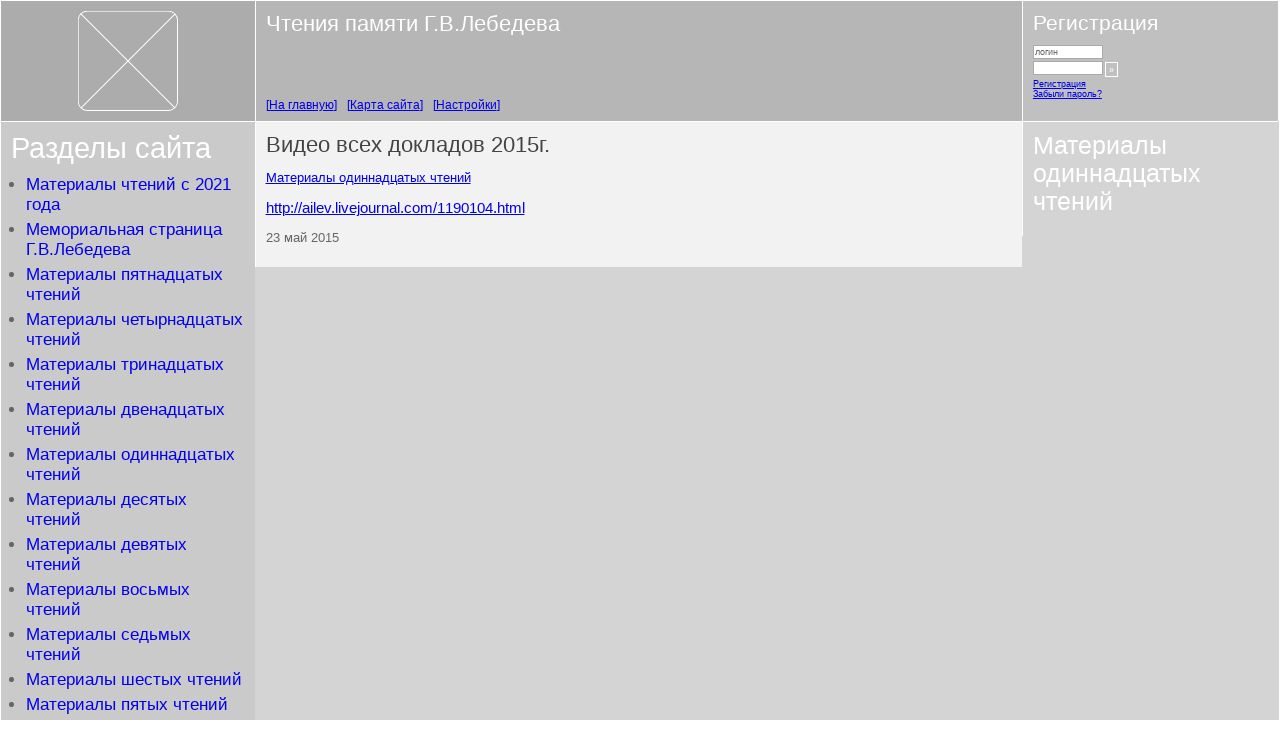

--- FILE ---
content_type: text/html; charset=utf-8
request_url: https://g-l-memorial.ice.ru/389908.html
body_size: 2109
content:
<!DOCTYPE html PUBLIC "-//W3C//DTD XHTML 1.0 Transitional//EN" "http://www.w3.org/TR/xhtml1/DTD/xhtml1-transitional.dtd">
<html>

<!-- Mirrored from g-l-memorial.ice.ru/389908 by HTTrack Website Copier/3.x [XR&CO'2014], Fri, 04 Dec 2020 15:48:16 GMT -->
<!-- Added by HTTrack --><meta http-equiv="content-type" content="text/html;charset=utf-8" /><!-- /Added by HTTrack -->
<head>
		<title>
			Видео всех докладов 2015г.
				Материалы одиннадцатых чтений
				Чтения памяти Г.В.Лебедева
		</title>
	<link rel="alternate" type="application/rss+xml" title="RSS" href="g_l_memorial/feed_rss2" />
	<script src="helpers/cms/prototype/prototype.js" type="text/javascript"></script>
<script src="helpers/cms/behaviour/behaviour.js" type="text/javascript"></script>
<script src="pictures/skin_simple_design_lib/skin_simple_behaviours.js" type="text/javascript"></script>
<link rel="stylesheet" href="pictures/skin_simple_design_lib/skin_simple_hacks.css" type="text/css"/>
<link rel="stylesheet" href="pictures/skin_simple_design_lib/skin_simple_content_2.css" type="text/css"/>
<link rel="stylesheet" href="pictures/skin_simple_design_lib/skin_simple_items_2.css" type="text/css"/>
<link rel="stylesheet" href="pictures/skin_simple_design_lib/skin_simple_blocks_1.css" type="text/css"/>
<link rel="stylesheet" href="pictures/skin_simple_design_lib/skin_simple_layout_1.css" type="text/css"/>
<style>
		LI.topic { list-style-image: url('pictures/skin_simple_design_lib/topic.gif'); }
		LI.anketa { list-style-image: url('pictures/skin_simple_design_lib/anketa.gif'); }
		LI.article { list-style-image: url('pictures/skin_simple_design_lib/article.gif'); }
		LI.external { list-style-image: url('pictures/skin_simple_design_lib/external.gif'); }
		LI.binary { list-style-image: url('pictures/skin_simple_design_lib/binary.gif'); }
		LI.news { list-style-image: url('pictures/skin_simple_design_lib/news.gif'); }
</style>
	<script language="javascript" type="text/javascript">
		var Cmw = {
			host_name : 'g-l-memorial.ice.ru',
			url_prefix : 'http://g-l-memorial.ice.ru',
			site_id : 'g_l_memorial',
			item_id : '389908',
			template_id : 'skin_simple_material_t',
			user_id : ''
		}
	</script>
<script src="pictures/cms_design_lib/cms_utilities.js" type="text/javascript"></script>
<script src="pictures/cms_design_lib/cms_behaviours.js" type="text/javascript"></script>
<link rel="stylesheet" href="pictures/cms_design_lib/cms_styles.css" type="text/css"/>
<link rel="stylesheet" href="pictures/cms_design_lib/cms_print.css" media="print" type="text/css"/>
	<script src="pictures/anketa_design_lib/anketa_utilities.js" type="text/javascript"></script>
<script src="pictures/anketa_design_lib/anketa_behaviours.js" type="text/javascript"></script>
<link rel="stylesheet" href="pictures/anketa_design_lib/anketa_styles.css" type="text/css"/>
</head>
<body id="389908">
<div id="page" class="wrapperExtra">
	<div id="skin_simple_material_t" class="wrapper">
		<div id="header" class="wrapperExtra">
			<div class="wrapper">
				<div id="logo" class="block">
					<div class="blockContent">
		<a href="index.html" class="logo"><img width="100" alt="Чтения памяти Г.В.Лебедева" src="pictures/skin_simple_design_lib/logo.gif" title="Чтения памяти Г.В.Лебедева" height="100" border="0"/></a>
					</div>
				</div>
				<div id="service" class="block">
					<div class="blockContent">
						<div class="blockHeader">
							<h1>
									<a href="index.html">Чтения памяти Г.В.Лебедева</a>
							</h1>
						</div>
						<ul id="siteMenu">
								<li id="top">
									<a href="index.html">
	<span>На главную</span>
</a>
								</li>
								<li id="sitemap">
										<a href="g_l_memorial/skin_simple_sitemap.html">
	<span>Карта сайта</span>
</a>
								</li>
								<li id="preferences">
										<a href="g_l_memorial/cms_preferences.html">
	<span>Настройки</span>
</a>
								</li>
						</ul>
					</div>
				</div>
				<div id="registration" class="block">
					<div class="blockContent">
							<div class="blockHeader"><h2>Регистрация</h2></div>
	<form enctype="application/x-www-form-urlencoded" action="https://g-l-memorial.ice.ru/389908" method="POST" id="loginForm"><input value="free" name="__form_auth" type="hidden"/>
	  <input value="логин" name="USER_LOGIN" type="text" id="login" size="10"/><input name="PASSWORD" type="password" id="password" size="10"/><input value="&raquo;" name="DOIT" type="submit" id="doit"/>
			<a href="g_l_memorial/cms_personal.html" id="personal">Регистрация</a>
			<a href="g_l_memorial/cms_remind_password.html" id="remind">Забыли пароль?</a>
	</form>
					</div>
				</div>
			</div>
		</div>
		<div id="base" class="wrapperExtra">
			<div class="wrapper">
					<div id="menu" class="block">
						<div class="blockContent">
	<div id="rubricator" class="rubricator">
	<div class="blockHeader"><h2>Разделы сайта</h2></div>
	<ul>
		<li>
		<a href="https://github.com/g-l-memorial/NewReadings/wiki">Материалы чтений с 2021 года</a>
</li>
<li>
		<a href="167729.html">Мемориальная страница Г.В.Лебедева</a>
</li>
<li>
		<a href="939151.html">Материалы пятнадцатых чтений</a>
</li>
<li>
		<a href="742839.html">Материалы четырнадцатых чтений</a>
</li>
<li>
		<a href="572065.html">Материалы тринадцатых чтений</a>
</li>
<li>
		<a href="450741.html">Материалы двенадцатых чтений</a>
</li>
<li class="current">
		<a href="389199.html">Материалы одиннадцатых чтений</a>
</li>
<li>
		<a href="319459.html">Материалы десятых чтений</a>
</li>
<li>
		<a href="184505.html">Материалы девятых чтений</a>
</li>
<li>
		<a href="58167.html">Материалы восьмых чтений</a>
</li>
<li>
		<a href="7797.html">Материалы седьмых чтений</a>
</li>
<li>
		<a href="1734.html">Материалы шестых чтений</a>
</li>
<li>
		<a href="565014.html">Материалы пятых чтений</a>
</li>
<li>
		<a href="282178.html">Материалы четвертых чтений</a>
</li>
<li>
		<a href="135689.html">Материалы третьих чтений</a>
</li>
<li>
		<a href="64094.html">Материалы вторых чтений</a>
</li>
<li>
		<a href="41490.html">Материалы первых Чтений</a>
</li>
<li>
		<a href="37407.html">Оргкомитет</a>
</li>
<li>
		
</li>
	</ul>
</div>
						</div>
					</div>
				<div id="content" class="block">
				  <div id="main" class="blockContent">
	<div class="blockHeader"><h1>
Видео всех докладов 2015г.
</h1></div>
	<div class="pagePath">
		<ul><li class="first">
	<a href="389199.html">Материалы одиннадцатых чтений</a></li>
</ul>
</div>
				<div class="pageText"><p><div class="itemUrl"><A HREF="http://ailev.livejournal.com/1190104.html" target=_blank>http://ailev.livejournal.com/1190104.html</a></div>
</p></div>
	<div class="pageAnnotation" id="pageAnnotationBottom">
	<div class="itemDate">23 май 2015</div>
	</div>
					</div>
				</div>
					<div id="addons" class="block">
						<div class="blockContent">
	<div id="subrubricator" class="rubricator">
		<div class="blockHeader"><h2>Материалы одиннадцатых чтений</h2></div>
		<ul>
		</ul>
	</div>
	          </div>
					</div>
			</div>
		</div>
		<div id="footer" class="wrapperExtra">
			<div class="wrapper">
				<div id="buttons" class="block">
					<div class="blockContent"><p>Powered by <a href="http://communiware.org/?from=poweredby" target="_blank">Communiware</a></p></div>
				</div>
				<div id="copyright" class="block">
					<div class="blockContent"><p>&copy; 2020 Чтения памяти Г.В.Лебедева</p></div>
				</div>
			</div>
		</div>
	</div>
</div>
<script defer src="https://static.cloudflareinsights.com/beacon.min.js/vcd15cbe7772f49c399c6a5babf22c1241717689176015" integrity="sha512-ZpsOmlRQV6y907TI0dKBHq9Md29nnaEIPlkf84rnaERnq6zvWvPUqr2ft8M1aS28oN72PdrCzSjY4U6VaAw1EQ==" data-cf-beacon='{"version":"2024.11.0","token":"c58ca69ddac44f28855ad31e0c8b3150","r":1,"server_timing":{"name":{"cfCacheStatus":true,"cfEdge":true,"cfExtPri":true,"cfL4":true,"cfOrigin":true,"cfSpeedBrain":true},"location_startswith":null}}' crossorigin="anonymous"></script>
</body>

<!-- Mirrored from g-l-memorial.ice.ru/389908 by HTTrack Website Copier/3.x [XR&CO'2014], Fri, 04 Dec 2020 15:48:16 GMT -->
</html>

--- FILE ---
content_type: text/css; charset=utf-8
request_url: https://g-l-memorial.ice.ru/pictures/skin_simple_design_lib/skin_simple_content_2.css
body_size: -184
content:
BODY {
	padding: 0;
	margin: 0;
	font-family: "Trebuchet MS", "Geneva CY", Verdana, sans-serif; 
	font-size: 11pt;
	}
P, UL, OL, DL, LI, DD, DD, TD, TH {
	font-size: 11pt;
	}
DT, DT P {
	font-family: Verdana, Arial, Helvetica, sans-serif;
	font-size: 11pt;		
	}

/* Headers */

H1, H2, H3, H4, H5, H6 {
	font-family: Verdana, Arial, Helvetica, sans-serif;
	font-weight: normal;
	color: #666;
	}
H1 {
	font-size: 150%;	
	}
H2 {
	font-size: 140%;		
	}
H3 {
	font-size: 130%;		
	}
H4 {
	font-size: 120%;		
	}
H5 {
	font-size: 110%;		
	}
H6 {
	font-size: 100%;		
	}

/* Links */

A.popupPic {
	}
A.externalLink {
	background: url('external.gif') no-repeat right;
	padding-right: 12px;
	}

/* Images */

.pageText IMG, .mceContentBody IMG {
	border: 1px solid #999;
	padding: 1px;
	background: #FFF;
	}
IMG.left {
	float: left;
	margin-right: 10px;
	}
IMG.right {
	float: right;
	margin-left: 10px;
	}

/* Text blocks */

.pageText BLOCKQUOTE, .mceContentBody BLOCKQUOTE {
	background: url('bg_blockquote_2.gif') no-repeat;
	padding-left: 32px;
	margin-left: 0;
	font-style: italic;
	color: #666;
	}



--- FILE ---
content_type: text/css; charset=utf-8
request_url: https://g-l-memorial.ice.ru/pictures/skin_simple_design_lib/skin_simple_items_2.css
body_size: 366
content:
/* ITEMS STYLES */

.pagePath UL {	
	margin: 12px 0;
	padding: 0;
	}
.pagePath UL LI {
	font-size: 90%;
	display: inline;
	margin: 0;
	padding: 0;
	}
.pagePath UL LI:before {
	content: "\0020 \0020 \0020 \00BB \0020";
	color: #999;
	}
.pagePath UL LI.first:before {
	content: " ";
	}
.pageAnnotation {
	color: #666;
	margin: 12px 0;
	}
/* ie fix*/
* HTML .pagePath UL LI {
	border-left: 1px solid #999;
	padding: 0 4px 0 7px;
	}
* HTML .pagePath UL LI.first {
	border-left: 0;
	padding-left: 0;
	}
.pageAnnotation .itemInfo, 
.pageAnnotation .itemDate, 
.pageAnnotation .itemAuthor, 
.pageAnnotation .itemSource,
.pageAnnotation .itemTags {
	font-size: 90%;
	}
.pageBlock {
	}
.newsDate {
	color: #444;
	}

/* items LIst */

/* ie fix */
* HTML UL.itemsList {
	border: 1px solid #FFF;
	}
UL.itemsList {
	padding-left: 20px;
	margin: 0;
	}
UL.itemsList LI {
	padding: 0;
	margin: 12px 0;
	clear: both;
	}
UL.itemsList P {
	font-size: 90%;
	margin: 6px 0;
	}
.itemAbstract, .itemTags {
	margin: 6px 0;
	}
.itemAbstract UL, .itemAbstract OL, 
UL.itemsList .text UL, UL.itemsList .text OL {
	margin: 6px 0;
	}
.itemAbstract LI, UL.itemsList .itemAbstract LI,
UL.itemsList .text LI {
	font-size: 90%;
	list-style-image: none;
	padding: 0;
	margin: 0;
	}
.itemAbstract IMG {
	margin: 0 6px 6px 6px;
		}
.itemAbstract IMG[align=left] {
	margin-left: 0;
		}
.itemAbstract IMG[align=right] {
	margin-right: 0;
		}
UL.itemsList .itemTitle {
	font-size: 120%;
	}
UL.itemsList .itemInfo, 
UL.itemsList .itemUrl, 
UL.itemsList .itemDate, 
UL.itemsList .itemAuthor,
UL.itemsList .itemSource,
UL.itemsList .itemComments,
UL.itemsList .itemTags {
	color: #666;
	font-size: 80%;
	clear: both;
	}
UL.itemsList .itemThumb {
	float: left;
	margin: 0 6px 6px 0;
	border: 1px solid #999;
	background-position: 50% 50%;
	background-repeat: no-repeat;
	}
UL.itemsList .itemThumb A {
	display: block;
	border: 1px solid #FFF;
	width: 100px;
	height: 100px;
	text-decoration: none;
	}

/* continuation & prev/next navigation */

.pager {
	font-size: 80%;
	text-align: center;
	border-top: 1px solid #FFF;
	padding-top: 10px;
	color: #666;
	}
.all, strong {
	color: #000;
	}
strong {
	font-weight: bold;
	}
.pager .next, .pager .prev, .pager .first, .pager .last {
	background-repeat: no-repeat;
	}
.pager .next {
	background-image: url("next.gif");
	background-position: right;
	padding-right: 15px;
	}
.pager .prev {
	background-position: left;
	background-image: url("prev.gif");
	padding-left: 15px;
	}
.pager .last {
	background-image: url("last.gif");
	background-position: right; 
	padding-right: 15px;
	}
.pager .first {
	background-position: left;
	background-image: url("first.gif");
	padding-left: 15px;
	}
#continuationBlock, #prevnextBlock {
	font-size: 80%;
	border-top: 1px solid #FFF;
	padding: 10px 0;
	}
#continuationBlock .next, #continuationBlock .prev,
#prevnextBlock .next, #prevnextBlock .prev {
	display: block;
	width: 30%;
	}
#continuationBlock .next,
#prevnextBlock .next {
	float: right;
	background: url("next.gif") no-repeat right; 
	text-align: right;
	padding-right: 15px;
	}
#continuationBlock .prev,
#prevnextBlock .prev {
	float: left;
	background: url("prev.gif") no-repeat left;
	padding-left: 15px;
	}
#prevnextBlock .up {
	float: left;
	width: 33%;
	text-align: center;
	}

/* flags */

.new {
	background-color: #FF6600;
	font-size: 80%;
	color: #FFF;
	font-family: "Trebuchet MS", "Geneva CY", Verdana, sans-serif; 
	}
.submitted {
  font-size: 80%;
  background-color: #D00;
  color: #FFF;
  font-family: Trebuchet MS, Verdana, Arial, Helvetica, sans-serif;
	font-weight: bold;
	}
.rejected {
  font-size: 80%;
  background-color: #808080;
  color: #FFF;
  font-family: Trebuchet MS, Verdana, Arial, Helvetica, sans-serif;
	font-weight: bold;
	}





--- FILE ---
content_type: text/css; charset=utf-8
request_url: https://g-l-memorial.ice.ru/pictures/skin_simple_design_lib/skin_simple_blocks_1.css
body_size: 275
content:
/* blocks */

#page {
	border-width: 0 1px 1px 0;
	border-style: solid;
	border-color: #FFF;
	}

.blockContent {
	border-width: 1px 0 0 1px;
	border-style: solid;
	border-color: #FFF;
	padding: 10px;
	}
#logo .blockContent {
	background-color: #ACACAC;
	text-align: center;
	height: 100px;
	}
#service .blockContent {
	background-color: #B6B6B6;
	height: 100px;
	position: relative;
	}
#registration .blockContent {
	background-color: #C0C0C0;
	height: 100px;
	}
#menu .blockContent {
	background-color: #CACACA;
	}
#content .blockContent, 
#contentNoAdds .blockContent, 
#contentFull .blockContent {
	background-color: #F2F2F2;
	}
#updatesBlock.blockContent, #newsBlock.blockContent {
	background-color: #E3E3E3;
	} 
#base, #addons .blockContent {
	background-color: #D4D4D4;
	} 
#buttons .blockContent {
	background-color: #DEDEDE;
	}
#copyright .blockContent {
	background-color: #E8E8E8;
	}

/* blocks' headers */

#service H1,
#registration H2, #menu H2, #addons H2, 
#updates H2, #news H2,
#content H1, #contentNoAdds H1, #contentFull H1 {
	margin-top: 0;
	margin-bottom: 10px;
	}
#service H1, #registration H2, #menu H2, #addons H2, #updates H2 {
  color: #FFF;
	}
#service H1 A, #service H1 A:visited {
	color: #FFF;
	text-decoration: none;
	}
#content .blockHeader H1, #contentNoAdds .blockHeader H1, #contentFull .blockHeader H1 {
	color: #444;
	}
#content #updates H2, #content #news H2 {
	color: #666;
	}

/* service */

#siteMenu {
	padding: 0;
	margin: 0;
	margin-left: -10px;
	*margin-left: 0;
	}
#siteMenu LI {
	list-style-type: none;
	padding: 10px 0 10px 10px;
	display: block;
	float: left;
	font-size: 80%;
	*padding-left: 0;
	}
#siteMenu LI#rss {
	float: right;
	padding: 10px;
	*padding-right: 0;
	}
#siteMenu A SPAN:before, #siteMenu SPAN SPAN:before {
	content: '[';
	}
#siteMenu A SPAN:after, #siteMenu SPAN SPAN:after {
	content: ']';
	}

/* registration */

#registration {
	}
#registration FORM {
	font-size: 80%;
	margin: 0;
	padding: 0;
	}
#registration INPUT, #registration SPAN, #registration A {
	display: block;
	font-size: 80%;
	}
#password, #doit, #userRightsName, #userLogin {
	float: left;
	}
#login, #password {
	font-size: 80%;
	border: 1px solid #AAA;
	color: #666;
	margin: 1px 0;
	padding: 1px;
	}
#doit {
	border: 1px solid #FFF;
	color: #FFF;
	background-color: #C0C0C0;
	height: 15px;
	margin: 2px;
	padding: 2px 3px;
	font-size: 80%;
	}
#personal, #remind, #logout {
	clear: left;
	}

/* menu */

.rubricator UL {
	margin: 0;
	text-indent: 0;
	padding-left: 15px;
	color: #666;
	font-size: 90%;
	}
.rubricator LI {
	padding: 0;
	margin: 5px 0;
	}
.rubricator LI A {
	text-decoration: none;
	}
.rubricator LI SPAN {
	color: #000;
	}
.rubricator UL LI {
	font-size: 90%;
	}
#rubricator {
	font-size: 140%;
	}
#addons .rubricator {
	margin-bottom: 10px;
	font-size: 120%;
	}
#news .blockHeader {
	font-size: 120%;
	}


/* footer */

#buttons P, #copyright P {
	font-size: 80%;
	margin: 0;
	padding: 0;
	color: #666;
	}



--- FILE ---
content_type: text/css; charset=utf-8
request_url: https://g-l-memorial.ice.ru/pictures/skin_simple_design_lib/skin_simple_layout_1.css
body_size: -266
content:
/* common */

div.block {
	overflow: hidden;
	display: inline-block;
	float: left;
}

/* sizes */

#logo {
	width: 19.9%;
}
#service {
	width: 60%;
}
#registration {
	width: 20%;
}
#menu {
	width: 19.9%;
}
#content	{
	width: 60%;
}
#contentNoAdds {
	width: 80%;
}
#contentFull	{
	width: 100%;
}
#addons {
	width: 20%;
}
#buttons {
	width: 19.9%;
}
#copyright {
	width: 80%;
}

/* style fixes */

#siteMenu {
	position: absolute;
	z-index: 1000;
	bottom: 0;
	width: 60%;
}
/* hack for Opera 7+ */
@media all and (min-width: 0px){
	#siteMenu {
		width: 100% !important;
	}
}
/* hack for IEs of all persuasions before IE7 */
* html #siteMenu	{
	width: 100% !important;
}



--- FILE ---
content_type: text/css; charset=utf-8
request_url: https://g-l-memorial.ice.ru/pictures/anketa_design_lib/anketa_styles.css
body_size: 102
content:
FORM.anketaForm {
	margin: 0;
	padding: 0;
	}
TABLE.anketaTable {
  border-collapse: collapse;
  border-spacing: 0px;
	}
TABLE.anketaTable TD {
  padding: 5px 0;
  border-top: 1px solid #c9c9c9;
  font-size: 100%;
	vertical-align: top;
	}
TABLE.anketaTable TD TABLE TD {
  border-top: 0px;
  padding: 0px;
	height: auto;
	}
TABLE.anketaTable TD.anketaLabel {
  padding: 7px 6px 6px 0;
	}
.anketaField, .anketaField INPUT, .anketaField SELECT, .anketaField TEXTAREA {
  font-size: 100%;
	}
TABLE.anketaTable .anketaLabel {
  font-size: 100%;
	}
div.anketaField {
  font-size: 100%;
  background-color: #ffffff;
  border: 2px inset #808080;
  overflow: auto;
  width: 100%;
	}
.anketaField span.anketaLabel {
	display: block;
	/* float: left; */
	margin-bottom: 5px;
	}
.anketaField INPUT, .anketaField SELECT, .anketaField TEXTAREA, .anketaField BUTTON {
  vertical-align: middle;
	border: 1px solid #c9c9c9;
	}
.anketaComment, .anketaComment P, P.anketaComment {
  font-size: 100%;
  font-style: italic;
	}
TABLE.anketaTable .anketaDelimiterText {
  font-weight: bold;
  background-color: #dfdfdf;
  padding: 7px 6px 7px 0;
	}
.anketaButtons {
  padding: 7px 0;
	border-top: 1px solid #c9c9c9;
	padding: 5px 0;
	}
.anketaError {
  font-size: 100%;
  color: #ff0000;
	}
BODY.anketaPopupHelp {
	font-family: Arial, Helvetica, sans-serif;
	font-size: 90%;
	margin: 0;
	padding: 10px;
	}
A.anketaPopupHelp IMG {
	display: inline;
	}
.anketaPopupHelp P, .anketaPopupHelp LI {
	font-size: 100%;
	}
.anketaTabs {
  margin: 0;
  padding: 0;
	}
.anketaTabs LI {
  list-style: none;
	display: block;
	float: left;
  padding: 0;
	margin: 0 10px 0 0;
	}
.anketaTabs A {
	display: block;
  padding: 7px 5px;
	border-style: solid;
	border-color: #c9c9c9;
	border-width: 1px 1px 0 1px;
	font-size: 100%;
	font-weight: bold;
	}
.anketaTabs A.current {
	background-color: #c9c9c9;
	cursor: text;
	text-decoration: none;
	color: #000000;
	}
.anketaTabContainer {
	clear: both;
	border-top: 1px solid #c9c9c9;
	}
.anketaTable TD.edit {
	text-align: right;
	padding: 5px;
	}


--- FILE ---
content_type: text/css; charset=utf-8
request_url: https://g-l-memorial.ice.ru/pictures/cms_design_lib/cms_print.css
body_size: -505
content:
BODY.toolbared {
	margin-top: 0;
	}
DIV#toolbar {
	display: none;
	}
A.edit {
	display: none;
	}



--- FILE ---
content_type: application/javascript; charset=utf-8
request_url: https://g-l-memorial.ice.ru/pictures/anketa_design_lib/anketa_utilities.js
body_size: -291
content:
function toggleTabs (tabCurrent) {
	tabsContainer = getParentNode(tabCurrent,"UL");
	tabsCollection = tabsContainer.getElementsByTagName("A");
	$A(tabsCollection).each(function (tab) {
		var container = $(tab.hash.substr(1));
		if (tab == tabCurrent) { 
			container.show(); 
			tab.className = "current";
			tab.onclick = function () { return false; }
		}
		else {
			container.hide();
			tab.className = "tab";
			tab.onclick = function () { toggleTabs(tab); return false; }
		}
	});
}



--- FILE ---
content_type: application/javascript; charset=utf-8
request_url: https://g-l-memorial.ice.ru/pictures/cms_design_lib/cms_utilities.js
body_size: 4053
content:
/* РАБОТА С КУКАМИ */

/* ф-ции позаимствованы из кода tinyMCE
	 tinymce/jscripts/tiny_mce/themes/advanced/editor_template.js */

/* Получить значение cookie */

function getCookie (name) {
	var dc = document.cookie;
	var prefix = name + "=";
	var begin = dc.indexOf("; " + prefix);
	if (begin == -1) {
		begin = dc.indexOf(prefix);
		if (begin != 0)
			return null;
	} else
		begin += 2;
	var end = document.cookie.indexOf(";", begin);
	if (end == -1)
		end = dc.length;
	return unescape(dc.substring(begin + prefix.length, end));
}

/* Установить cookie */

function setCookie (name, value, expires, path, domain, secure) {
	var curCookie = name + "=" + escape(value) +
		((expires) ? "; expires=" + expires.toGMTString() : "") +
		((path) ? "; path=" + escape(path) : "") +
		((domain) ? "; domain=" + domain : "") +
		((secure) ? "; secure" : "");
	document.cookie = curCookie;
}

/* Установить "вечную" cookie */

function setCookieForever (name,value) {
	var cookieExpires=new Date();
	cookieExpires.setTime(cookieExpires.getTime() + 3600000 * 24 * 30 * 12 * 10);
	setCookie(name,value,cookieExpires,"index.html");
}

/* РАБОТА С ФОРМАМИ */ 

/* Одновременное выделение чекбоксов с одинаковыми id */

function checkSameBoxes (checkbox_object) { 
	var checkbox_collection=checkbox_object.form.elements[checkbox_object.id];
	if (checkbox_collection.length)
		for (i=0;i<checkbox_collection.length;i++)
			checkbox_collection[i].checked=checkbox_object.checked;
}

/* Отправка формы на выбранный из выпадающего меню адрес */

function setActionAndSubmit (form) {
  var options=form.elements['Action'].options;
	var action=options[options.selectedIndex].value;
	if (action) { 
		form.action=action;
	  form.submit();
	}
}

/* Изменение типа поля ввода */

function switchUploadType (typeField) {
	var field=typeField.parentNode.getElementsByTagName("INPUT")[0];
	var type=typeField.value;
	if (typeof(field)!='undefined' && field.type!=type) {
		//field.type=type;
		//field.setAttribute("type",type);
		var newField=document.createElement("INPUT");
		newField.setAttribute("type",type);
		newField.setAttribute("name",field.name);
		newField.setAttribute("id",field.id);
		newField.setAttribute("value",field.value);
		newField.setAttribute("size",field.size);
		newField.setAttribute("title",field.title);
		field.parentNode.replaceChild(newField,field);
		return newField;
	}
	else return false;
}

/* Увеличение высоты TEXTAREA со вводом текста */

function growTextarea(textarea) {
	/* Для корректной работы функции для поля дожен быть задан html-атрибут rows */
	var lineHeight = 13;
	var newHeight = textarea.scrollHeight;
	var currentHeight = textarea.clientHeight;
	if (newHeight > currentHeight) 
		textarea.style.height = newHeight + 3 * lineHeight + 'px';
}

/* КЛОНИРОВ\xD0\x90НИЕ ПОЛЕЙ ФОРМЫ */

/* Клонирование строки таблицы с полями ввода 
   c заменой namе, id и value полей по указанному шабнону*/

function addFields (buttonClicked,replaceWhat,replaceTo) {
	var cloneFrom=$(buttonClicked.parentNode.parentNode);
	$(buttonClicked).remove();
	cloneFrom.cleanWhitespace();
	var cloneTo=$(cloneFrom.cloneNode(true));
	cloneTo.lastChild.appendChild(buttonClicked);
	cloneFrom.lastChild.innerHTML='<input type="button" title="удалить поля" value="-" onclick="this.parentNode.parentNode.remove();"/>';
  var inputs=cloneTo.getElementsByTagName("INPUT");
	$A(inputs).each(function (element) {
    /* replace element name, id & value */
    element.name=element.name.replace(replaceWhat,replaceTo);
		if (element.id) 
    	element.id=element.id.replace(replaceWhat,replaceTo);
		if (element.value && element.type!="file" && ! element.name.match(/UPLOAD_PIC_[A-Za-z1-9]*$/)) 
			element.value=element.value.replace(replaceWhat,replaceTo);
		else 
			element.value="";
  });
	var textareas=cloneTo.getElementsByTagName("TEXTAREA");
	$A(textareas).each(function (element) {
    element.name=element.name.replace(replaceWhat,replaceTo);
		if (element.id) 
    	element.id=element.id.replace(replaceWhat,replaceTo);
	});
	var cloneFromSelects=cloneFrom.getElementsByTagName("SELECT");
	var cloneToSelects=cloneTo.getElementsByTagName("SELECT");
	/* restore <select>s values */
	for (var i=0; i<cloneFromSelects.length; i++) {
		cloneToSelects[i].name=cloneToSelects[i].name.replace(replaceWhat,replaceTo);
	  if (cloneToSelects[i].id) 
			cloneToSelects[i].id=cloneToSelects[i].id.replace(replaceWhat,replaceTo);
		cloneToSelects[i].value=cloneFromSelects[i].value;
	}
	cloneTo.hide();
  if (cloneFrom.nextSibling) cloneFrom.parentNode.insertBefore(cloneTo,cloneFrom.nextSibling);
	else cloneFrom.parentNode.appendChild(cloneTo);
	if (typeof Effect!='undefined') cloneTo.appear();
	else cloneTo.show();
  return cloneTo;
}

/* Клонирование контейнера множественного постинга
   с инкрементацией значения указанного поля */			

function addPostingContainer (buttonClicked,incrementFieldId,incrementValue) {
	var curPostingPrefix=buttonClicked.parentNode.parentNode.getElementsByTagName("INPUT")[0].value;
	var newPostingPrefix=curPostingPrefix.match(/\D+/)+(Number(curPostingPrefix.match(/\d+/))+1);
	var newRow=addFields(buttonClicked,curPostingPrefix,newPostingPrefix);
	var newFields=newRow.getElementsByTagName("INPUT");
	if (incrementFieldId && incrementValue) {
		for (i=0; i<newFields.length; i++)
		 if (newFields[i].id==incrementFieldId)
			 newFields[i].value=Number(newFields[i].value)+incrementValue;
	}
}

/* ПРОВЕРКА ЗНАЧЕНИЙ ПОЛЕЙ В ФОРМАХ */

/* Проверка корректности EMAIL */

function checkFieldIsEmail (emailField,errorField,errorMsg) {
	var emailFilter  = /^([a-zA-Z0-9_\.\-])+\@(([a-zA-Z0-9\-])+\.)+([a-zA-Z0-9]{2,4})+$/;
	if (emailFilter.test(emailField.value)) {
		errorField.innerHTML="";
		emailField.className="formField";
		return true;
	}
	else {
		errorField.innerHTML=errorMsg;
		emailField.className="formError";
		return false;
	}
}

/* Проверка корректности URL */
/*
function checkFieldIsUrl (urlField,errorField,errorMsg) {
	var urlFilter  = /(((http|ftp|https|ftps)://)|(www\.))+([a-zA-Z0-9\._-]+\.[a-zA-Z]{2,6})(/[a-zA-Z0-9+,\&%_\./-~-]*)?/;
	if (urlFilter.test(urlField.value)) {
		errorField.innerHTML="";
		emailField.className="formField";
		return true;
	}
	else {
		errorField.innerHTML=errorMsg;
		emailField.className="formError";
		return false;
	}
}
*/
/* Проверка заполненности поля */

function checkFieldNotNull (emailField,errorField,errorMsg) {
	if (emailField.value) {
		errorField.innerHTML="";
		emailField.className="formField";
		return true;
	}
	else {
		errorField.innerHTML=errorMsg;
		emailField.className="formError";
		return false;
	}
}

/* \xD0\xA1ОХ\xD0\xA0АНЕНИЕ УПОРЯДОЧЕННОГО СПИСКА АЙТЕМОВ */

function processOrderedList (listId) {
	var lis=$$('#'+listId+' LI');
	var links=$$('#'+listId+' INPUT');
	lis.each(function(li,i){
		links[i].value=li.id+"("+(i+1)+")";
	});
}


/* ОТОБРАЖЕНИЕ ЭЛЕМЕНТОВ */

/* Вычисление переключаемого контейнера по переключающему */

function getToggleContainer(toggleObj,containerIdPrefix) {
	var containerId=containerIdPrefix;
	if (toggleObj.id.indexOf('_')!=-1) 
		containerId+=toggleObj.id.substring(toggleObj.id.indexOf('_'),toggleObj.id.length); 
	return $(containerId);
}

/* Переключение отображения (св-ва display) элемента */

function toggleDisplay (toggleObj,containerObj,classExpanded,classCollapsed) {
	containerObj=$(containerObj);
	if (containerObj.visible()) {
		containerObj.style.display='none';	
		if (classCollapsed) toggleObj.className=classCollapsed;
	}
	else {
		containerObj.style.display='block';	
		if (classExpanded) toggleObj.className=classExpanded;
	}
	if (typeof Effect!='undefined') containerObj.scrollTo({offset: 30});
	return containerObj.getStyle('display');
}

/* Переключение отображения (св-ва display) элемента 
   c запоминанием соостояния в cookie */

function toggleDisplayCookie (toggleObj,containerObj,cookiePrefix,classExpanded,classCollapsed) {
	var cookieName=containerObj.id+"_display";
	if (cookiePrefix) cookieName=cookiePrefix+"_"+cookieName;
	var cookieValue=toggleDisplay(toggleObj,containerObj,classExpanded,classCollapsed);
	setCookieForever(cookieName,cookieValue);
}

/* Перевод строки при отображении URL-ов*/

function wrapUrls (urls) {
  for (var i=0; i<urls.length; i++) {
    var urlParts=urls[i].innerHTML.match(/[\w=:\.-]+([\/#\?]|&amp;)*/g);
    var formattedUrl="";
    for (var j=0; j<urlParts.length; j++) {
    formattedUrl+=urlParts[j]+"<wbr>";
    }
    urls[i].innerHTML=formattedUrl.link(urls[i].innerHTML);
  }
}

/* РАБОТА С ПАР\xD0\x90МЕТРАМИ URL */

/* Извлечение значения параметра из URL */

function getUrlParameter (url,paramName) {
	var paramValue="";
	if (url.indexOf("?")!=-1) {
		var params;
		var paramsStr=url.substr(url.indexOf("?")+1);
		if (paramsStr.indexOf("&")) params=paramsStr.split("&");
		else params=paramsStr;
		for (var i=0; i<params.length; i++)
			if (params[i].indexOf(paramName)!=-1) 
				paramValue=params[i].substr(params[i].indexOf("=")+1);
	}
	return paramValue;
}

/* Добавление параметра в URL */

function addUrlParameter (url,paramName,paramValue) {
	var paramSeparator;
	if (url.indexOf("?")!=-1) paramSeparator="&";
	else paramSeparator="?"
	return url+paramSeparator+paramName+"="+paramValue;
}

/* РАБОТА С ОКНАМИ */

/* Открыть URL в popup-окне */

function openWindow (url,name,width,height,adds) {  
	url=addUrlParameter(url,"popup",1);
  if (!width) width=500;
  if (!height) height=500;
  var params="width="+width+",height="+height+","+
       ((adds&&adds.indexOf("resizable")!=-1)?"":"resizable=yes,")+
       ((adds&&adds.indexOf("status")!=-1)?"":"status=yes,")+
       ((adds&&adds.indexOf("toolbar")!=-1)?"":"toolbar=no,")+
       ((adds&&adds.indexOf("menubar")!=-1)?"":"menubar=no,")+
       ((adds&&adds.indexOf("scrollbars")!=-1)?"":"scrollbars=yes,")+
       ((adds&&adds.indexOf("status")!=-1)?"":"status=yes,")+
       ((adds&&adds.indexOf("location")!=-1)?"":"location=no,")+
       adds;
  someWindow=window.open(url,name,params);
  someWindow.focus();
}

/* Закрыть popup-окно и обновить родительское */

function closeWindow() {
  if (opener) window.close();
  else window.history.go(-1);
}

/* Открыть окно выбора айтема  */

function openLinktree(link,type,filter,sort,newitem) {
	url=Cmw.url_prefix+"/"+Cmw.item_id+"/cms_bind";
	editForm=document.forms["EditForm"];
	fieldname=editForm.elements["Posting"].value+"."+link;
	itemlist=editForm.elements[fieldname].value;
	searchfor=editForm.elements[fieldname+'_SEARCHFOR'].value;
	editForm.elements[fieldname].value;
	if (link.indexOf("_FOR")!=-1) link=link.substring(0,link.indexOf("_FOR"));
	if (link.indexOf("_TEMP")!=-1) link=link.substring(0,link.indexOf("_TEMP"));
	url=url+"?LINK="+link+
		"&TYPE="+type+
		"&ITEMLIST="+itemlist+
		"&FILTER="+filter+
		"&SORT="+sort+
		"&FIELDNAME="+fieldname+
		"&NEW="+newitem+
		"&SEARCHFOR="+searchfor;
	openWindow(url,"LinkTree");
}

/* Показать картинку в popup-окне */

var pic;
var wait;

function popupPic (link_obj) {
	var urlPrefix=Cmw.url_prefix;
	var itemId=link_obj.pathname.substring(link_obj.pathname.indexOf("index.html",1)+1,link_obj.pathname.lastIndexOf("index.html"));
	var picName=link_obj.pathname.substring(link_obj.pathname.lastIndexOf("index.html")+1);
  pic=new Image();
  var now=new Date();
	pic.src=link_obj.href.substring(0,link_obj.href.indexOf("?")==-1?link_obj.href.length:link_obj.href.indexOf("?"));
	var printFunc=(link_obj.search.match(/print/gi))?"popup.onload=function(){this.print();};":"";
	wait=window.setInterval("if(pic.complete){var popup=window.open('"+urlPrefix+"/"+itemId+"/cms_show_picture?pix="+picName+"','popup"+now.getTime()+"','width='+pic.width+',height='+pic.height+',menubar=no,toolbar=no,location=no,scrollbars=no,status=yes');"+printFunc+"window.clearInterval(wait);}",10);
  return false;
}

/* ПОЗИЦИОНИРОВАНИЕ ЭЛЕМЕНТОВ */

function stickToTop (id) {
	$(id).style.top = ( window.pageYOffset || document.documentElement.scrollTop || document.body.scrollTop ) + "px";
}

/* ВСПОМОГАТЕЛЬНЫЕ Ф-ЦИИ ДЛЯ РАБОТЫ С DOM */

function getParentNode (element,tagName) {
	do element=element.parentNode;
	while (element.tagName!=tagName);
	return element;
}



--- FILE ---
content_type: application/javascript; charset=utf-8
request_url: https://g-l-memorial.ice.ru/pictures/cms_design_lib/cms_behaviours.js
body_size: 409
content:
var cmsBehaviours = {
  
	'.editContainerBLOCK' : function (el) {
    el.onclick = function () {
			toggleDisplayCookie(el,$(el.hash.substr(1)),getParentNode(el,"FORM").name,"editContainerBLOCK","editContainerNONE");
			return false;
    }
  },

  '.editContainerNONE' : function (el) {
    el.onclick = function () {
			toggleDisplayCookie(el,$(el.hash.substr(1)),getParentNode(el,"FORM").name,"editContainerBLOCK","editContainerNONE");
			return false;
    }
  },

	'.formTab a' : function (el) {
		el.onclick = function () {
			var toggleObj = eval(el.hash.substr(1));
			toggleObj.toggle();
			return false;
		}
	},

	'.disabled' : function (el) {
		el.onkeypress = function (event) { 
			return false;
		},
		el.onfocus = function () {
			el.blur();
		}
	},
	
	'.checkSameBoxes' : function (el) {
		el.onclick = function () {
			checkSameBoxes(el);
		}
	},
  'a.popupPic' : function (el) {
    el.onclick = function () {
			return popupPic(el);
    }
  },

	'a.popupWin' : function (el) {
		el.onclick = function () {
			openWindow(el.href,el.id+'PopupWin');
			return false;
		}
	},

	'a.popupHelp' : function (el) {
		el.onclick = function () {
			openWindow(el.href,el.id+'PopupHelp',800,600);
			return false;
		}
	},
	'.addPicForText' : function (el) {
    el.onclick = function () {
			var newPicNum=Number(el.parentNode.parentNode.getElementsByTagName("INPUT")[0].name.match(/\d+/))+1;
      addFields(el,/\d+/,newPicNum);
      return false;
    }
  },

	'.addRefbookItem' : function (el) {
		el.onclick = function () {
			addPostingContainer(el,'ITEM_ORDNUM',10);
      return false;
		}
	},

	'.redirectMenu' : function (el) {
		el.onchange = function () {
			setActionAndSubmit(el.form);
			el.selectedIndex=0;
		}
	},

	'.submitMenu' : function (el) {
		el.onchange = function () {
			if (el.value && el.value.indexOf("---") == -1 ) el.form.submit();
			else el.selectedIndex=0;
		}
	},

	'#switchWysiwyg' : function (el) {
		el.onclick = function () {
			var message;
			var cookieValue=Number(el.checked);
			if (cookieValue) message="Визуальный редактор будет акт\xD0\xB8вирован после обновления страницы!";
			else message="Визуальный редактор будет отключен после обновления страницы!";
			var cookieExpires=new Date();
			if (confirm(message)) setCookieForever('WYSIWYG',cookieValue);
		}
	},

	'#toolbarToggle' : function (el) {
		el.onclick = function () {
			toggleDisplayCookie(el,$("toolbarMenu"));
			return false;
		}
	},

	'#orderSAVE' : function (el) {
		el.onclick = function () {
			processOrderedList('orderList','orderField');
		}
	},

	'#formBACK' : function (el) {
		el.onclick = function () {
			document.location=Cmw.url_prefix+'/'+Cmw.item_id;
			return false;
		}
	},

	'TEXTAREA.grow' : function (el) {
		el.onkeyup = function () {
			growTextarea(el);
		}
	},
	
	'.labeled' : function (el) {
		el.onfocus = function () {
			el=$(el);
			if (el.value == el.readAttribute('title')) {
				el.value = '';
				el.removeClassName('dimmed');
			}
		},
		el.onblur = function () {
			el=$(el);
			if (el.value == '') {
				el.value = el.readAttribute('title');
				el.addClassName('dimmed');
			}
		}
	}

}
Behaviour.register(cmsBehaviours);


--- FILE ---
content_type: application/javascript; charset=utf-8
request_url: https://g-l-memorial.ice.ru/pictures/anketa_design_lib/anketa_behaviours.js
body_size: -426
content:
var anketaBehaviours = {
	'.anketaAddQuestion' : function (el) {
    el.onclick = function () {
			addPostingContainer(el,'QUEST_ORDNUM',10);
      return false;
    }
  },
	'.anketaAddAnswer' : function (el) {
		el.onclick = function () {
			addPostingContainer(el,'ANS_ORDNUM',10);
			return false;
		}
	},
	'.anketaPopupHelp' : function (el) {
		el.onclick = function () {
			openWindow(el.href,'anketaHelp',300,200,'status=no,resizable=yes');
			return false;
		}
	},
	'.anketaTabs a' : function (el) {
		el.onclick = function () {
			toggleTabs(el);
			return false;
		}
	}
}

Behaviour.register(anketaBehaviours);
